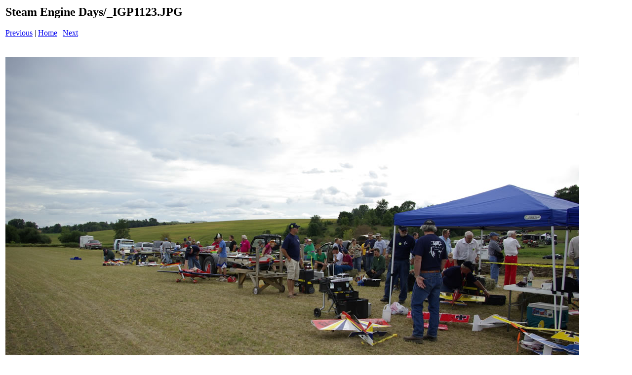

--- FILE ---
content_type: text/html
request_url: http://www.uffdarc.com/uffda-photo/2008/sed08/pages/_IGP1123_JPG.htm
body_size: 322
content:
<html>
<head>
<title>Steam Engine Days / _IGP1123.JPG</title>
<meta http-equiv="Content-Type" content="text/html; charset=utf-8">
</head>
<body bgcolor="#ffffff">
<table border=0>
<tr>
<td align="left"><h2>Steam Engine Days/_IGP1123.JPG</h2>
<a href="_IGP1122_JPG.htm">Previous</a> | <a href="../index.htm">Home</a> | <a href="_IGP1129_JPG.htm">Next</a><br><br></td>
</tr>

<tr>
<td align="center">
<br>
<a href="../images/_IGP1123_JPG.jpg"><img src="../images/_IGP1123_JPG.jpg" border=0></a><br>
</td>
</tr>
</table>
</body>
</html>